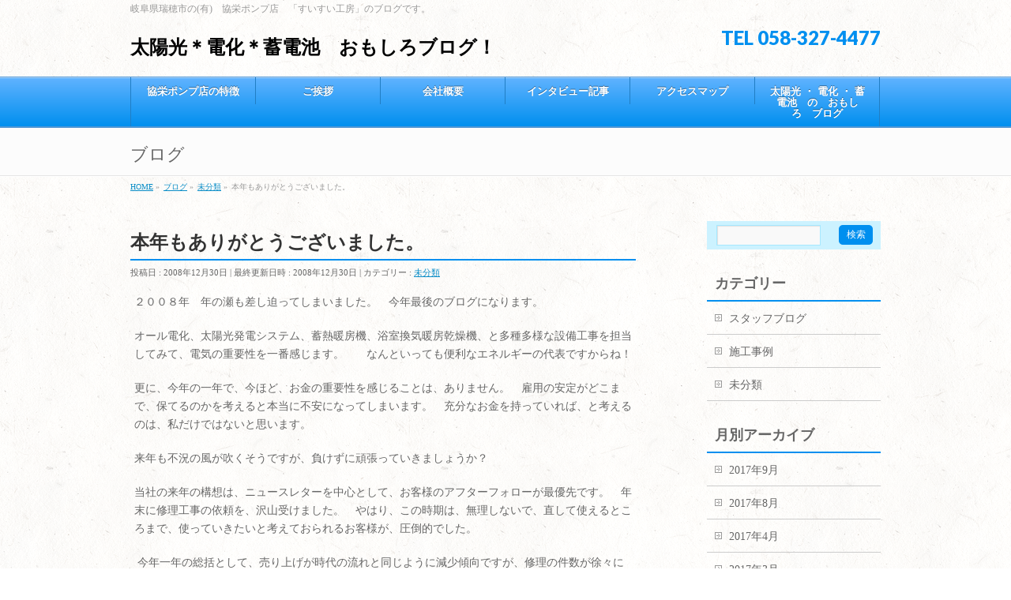

--- FILE ---
content_type: text/html; charset=UTF-8
request_url: https://www.suisui.science/%E6%9C%AA%E5%88%86%E9%A1%9E/%E6%9C%AC%E5%B9%B4%E3%82%82%E3%81%82%E3%82%8A%E3%81%8C%E3%81%A8%E3%81%86%E3%81%94%E3%81%96%E3%81%84%E3%81%BE%E3%81%97%E3%81%9F%E3%80%82/
body_size: 9533
content:
<!DOCTYPE html>
<!--[if IE]>
<meta http-equiv="X-UA-Compatible" content="IE=Edge">
<![endif]-->
<html xmlns:fb="http://ogp.me/ns/fb#" lang="ja">
<head>
<meta charset="UTF-8" />
<title>本年もありがとうございました。 | 太陽光＊電化＊蓄電池　おもしろブログ！</title>
<link rel="start" href="https://www.suisui.science" title="HOME" />
<link rel="alternate" href="https://www.suisui.science" hreflang="ja" />
<!-- BizVektor v1.8.13 -->

<meta id="viewport" name="viewport" content="width=device-width, initial-scale=1">
<link rel='dns-prefetch' href='//html5shiv.googlecode.com' />
<link rel='dns-prefetch' href='//maxcdn.bootstrapcdn.com' />
<link rel='dns-prefetch' href='//fonts.googleapis.com' />
<link rel='dns-prefetch' href='//s.w.org' />
<link rel="alternate" type="application/rss+xml" title="太陽光＊電化＊蓄電池　おもしろブログ！ &raquo; フィード" href="https://www.suisui.science/feed/" />
<link rel="alternate" type="application/rss+xml" title="太陽光＊電化＊蓄電池　おもしろブログ！ &raquo; コメントフィード" href="https://www.suisui.science/comments/feed/" />
<link rel="alternate" type="application/rss+xml" title="太陽光＊電化＊蓄電池　おもしろブログ！ &raquo; 本年もありがとうございました。 のコメントのフィード" href="https://www.suisui.science/%e6%9c%aa%e5%88%86%e9%a1%9e/%e6%9c%ac%e5%b9%b4%e3%82%82%e3%81%82%e3%82%8a%e3%81%8c%e3%81%a8%e3%81%86%e3%81%94%e3%81%96%e3%81%84%e3%81%be%e3%81%97%e3%81%9f%e3%80%82/feed/" />
<meta name="description" content="２００８年　年の瀬も差し迫ってしまいました。　今年最後のブログになります。オール電化、太陽光発電システム、蓄熱暖房機、浴室換気暖房乾燥機、と多種多様な設備工事を担当してみて、電気の重要性を一番感じます。　　なんといっても便利なエネルギーの代表ですからね！更に、今年の一年で、今ほど、お金の重要性を感じることは、ありません。　雇用の安定がどこまで、保てるのかを考えると本当に不安になってしまいます。　充分なお金を持っていれば、と考えるのは、私だけではないと思います。来年" />
		<script type="text/javascript">
			window._wpemojiSettings = {"baseUrl":"https:\/\/s.w.org\/images\/core\/emoji\/11\/72x72\/","ext":".png","svgUrl":"https:\/\/s.w.org\/images\/core\/emoji\/11\/svg\/","svgExt":".svg","source":{"concatemoji":"https:\/\/www.suisui.science\/wp-includes\/js\/wp-emoji-release.min.js?ver=4.9.26"}};
			!function(e,a,t){var n,r,o,i=a.createElement("canvas"),p=i.getContext&&i.getContext("2d");function s(e,t){var a=String.fromCharCode;p.clearRect(0,0,i.width,i.height),p.fillText(a.apply(this,e),0,0);e=i.toDataURL();return p.clearRect(0,0,i.width,i.height),p.fillText(a.apply(this,t),0,0),e===i.toDataURL()}function c(e){var t=a.createElement("script");t.src=e,t.defer=t.type="text/javascript",a.getElementsByTagName("head")[0].appendChild(t)}for(o=Array("flag","emoji"),t.supports={everything:!0,everythingExceptFlag:!0},r=0;r<o.length;r++)t.supports[o[r]]=function(e){if(!p||!p.fillText)return!1;switch(p.textBaseline="top",p.font="600 32px Arial",e){case"flag":return s([55356,56826,55356,56819],[55356,56826,8203,55356,56819])?!1:!s([55356,57332,56128,56423,56128,56418,56128,56421,56128,56430,56128,56423,56128,56447],[55356,57332,8203,56128,56423,8203,56128,56418,8203,56128,56421,8203,56128,56430,8203,56128,56423,8203,56128,56447]);case"emoji":return!s([55358,56760,9792,65039],[55358,56760,8203,9792,65039])}return!1}(o[r]),t.supports.everything=t.supports.everything&&t.supports[o[r]],"flag"!==o[r]&&(t.supports.everythingExceptFlag=t.supports.everythingExceptFlag&&t.supports[o[r]]);t.supports.everythingExceptFlag=t.supports.everythingExceptFlag&&!t.supports.flag,t.DOMReady=!1,t.readyCallback=function(){t.DOMReady=!0},t.supports.everything||(n=function(){t.readyCallback()},a.addEventListener?(a.addEventListener("DOMContentLoaded",n,!1),e.addEventListener("load",n,!1)):(e.attachEvent("onload",n),a.attachEvent("onreadystatechange",function(){"complete"===a.readyState&&t.readyCallback()})),(n=t.source||{}).concatemoji?c(n.concatemoji):n.wpemoji&&n.twemoji&&(c(n.twemoji),c(n.wpemoji)))}(window,document,window._wpemojiSettings);
		</script>
		<style type="text/css">
img.wp-smiley,
img.emoji {
	display: inline !important;
	border: none !important;
	box-shadow: none !important;
	height: 1em !important;
	width: 1em !important;
	margin: 0 .07em !important;
	vertical-align: -0.1em !important;
	background: none !important;
	padding: 0 !important;
}
</style>
<link rel='stylesheet' id='Biz_Vektor_common_style-css'  href='https://www.suisui.science/wp-content/themes/biz-vektor/css/bizvektor_common_min.css?ver=20141106' type='text/css' media='all' />
<link rel='stylesheet' id='Biz_Vektor_Design_style-css'  href='https://www.suisui.science/wp-content/plugins/biz-vektor-wct2012sp1/css/wctokyo2012sp1.css?ver=4.9.26' type='text/css' media='all' />
<link rel='stylesheet' id='Biz_Vektor_plugin_sns_style-css'  href='https://www.suisui.science/wp-content/themes/biz-vektor/plugins/sns/style_bizvektor_sns.css?ver=4.9.26' type='text/css' media='all' />
<link rel='stylesheet' id='Biz_Vektor_add_font_awesome-css'  href='//maxcdn.bootstrapcdn.com/font-awesome/4.3.0/css/font-awesome.min.css?ver=4.9.26' type='text/css' media='all' />
<link rel='stylesheet' id='Biz_Vektor_add_web_fonts-css'  href='//fonts.googleapis.com/css?family=Droid+Sans%3A700%7CLato%3A900%7CAnton&#038;ver=4.9.26' type='text/css' media='all' />
<link rel='stylesheet' id='fancybox-css'  href='https://www.suisui.science/wp-content/plugins/easy-fancybox/css/jquery.fancybox.min.css?ver=1.3.24' type='text/css' media='screen' />
<script type='text/javascript' src='//html5shiv.googlecode.com/svn/trunk/html5.js'></script>
<script type='text/javascript' src='https://www.suisui.science/wp-includes/js/jquery/jquery.js?ver=1.12.4'></script>
<script type='text/javascript' src='https://www.suisui.science/wp-includes/js/jquery/jquery-migrate.min.js?ver=1.4.1'></script>
<link rel='https://api.w.org/' href='https://www.suisui.science/wp-json/' />
<link rel="EditURI" type="application/rsd+xml" title="RSD" href="https://www.suisui.science/xmlrpc.php?rsd" />
<link rel="wlwmanifest" type="application/wlwmanifest+xml" href="https://www.suisui.science/wp-includes/wlwmanifest.xml" /> 
<link rel='prev' title='アフターフォロー　浅井戸ポンプ' href='https://www.suisui.science/%e6%9c%aa%e5%88%86%e9%a1%9e/%e3%82%a2%e3%83%95%e3%82%bf%e3%83%bc%e3%83%95%e3%82%a9%e3%83%ad%e3%83%bc%e3%80%80%e6%b5%85%e4%ba%95%e6%88%b8%e3%83%9d%e3%83%b3%e3%83%97/' />
<link rel='next' title='新年明けまして　おめでとうございます。' href='https://www.suisui.science/%e6%9c%aa%e5%88%86%e9%a1%9e/%e6%96%b0%e5%b9%b4%e6%98%8e%e3%81%91%e3%81%be%e3%81%97%e3%81%a6%e3%80%80%e3%81%8a%e3%82%81%e3%81%a7%e3%81%a8%e3%81%86%e3%81%94%e3%81%96%e3%81%84%e3%81%be%e3%81%99%e3%80%82/' />
<link rel="canonical" href="https://www.suisui.science/%e6%9c%aa%e5%88%86%e9%a1%9e/%e6%9c%ac%e5%b9%b4%e3%82%82%e3%81%82%e3%82%8a%e3%81%8c%e3%81%a8%e3%81%86%e3%81%94%e3%81%96%e3%81%84%e3%81%be%e3%81%97%e3%81%9f%e3%80%82/" />
<link rel='shortlink' href='https://www.suisui.science/?p=75' />
<link rel="alternate" type="application/json+oembed" href="https://www.suisui.science/wp-json/oembed/1.0/embed?url=https%3A%2F%2Fwww.suisui.science%2F%25e6%259c%25aa%25e5%2588%2586%25e9%25a1%259e%2F%25e6%259c%25ac%25e5%25b9%25b4%25e3%2582%2582%25e3%2581%2582%25e3%2582%258a%25e3%2581%258c%25e3%2581%25a8%25e3%2581%2586%25e3%2581%2594%25e3%2581%2596%25e3%2581%2584%25e3%2581%25be%25e3%2581%2597%25e3%2581%259f%25e3%2580%2582%2F" />
<link rel="alternate" type="text/xml+oembed" href="https://www.suisui.science/wp-json/oembed/1.0/embed?url=https%3A%2F%2Fwww.suisui.science%2F%25e6%259c%25aa%25e5%2588%2586%25e9%25a1%259e%2F%25e6%259c%25ac%25e5%25b9%25b4%25e3%2582%2582%25e3%2581%2582%25e3%2582%258a%25e3%2581%258c%25e3%2581%25a8%25e3%2581%2586%25e3%2581%2594%25e3%2581%2596%25e3%2581%2584%25e3%2581%25be%25e3%2581%2597%25e3%2581%259f%25e3%2580%2582%2F&#038;format=xml" />
<!-- [ BizVektor OGP ] -->
<meta property="og:site_name" content="太陽光＊電化＊蓄電池　おもしろブログ！" />
<meta property="og:url" content="https://www.suisui.science/%e6%9c%aa%e5%88%86%e9%a1%9e/%e6%9c%ac%e5%b9%b4%e3%82%82%e3%81%82%e3%82%8a%e3%81%8c%e3%81%a8%e3%81%86%e3%81%94%e3%81%96%e3%81%84%e3%81%be%e3%81%97%e3%81%9f%e3%80%82/" />
<meta property="fb:app_id" content="" />
<meta property="og:type" content="article" />
<meta property="og:title" content="本年もありがとうございました。 | 太陽光＊電化＊蓄電池　おもしろブログ！" />
<meta property="og:description" content="２００８年　年の瀬も差し迫ってしまいました。　今年最後のブログになります。  オール電化、太陽光発電システム、蓄熱暖房機、浴室換気暖房乾燥機、と多種多様な設備工事を担当してみて、電気の重要性を一番感じます。　　なんといっても便利なエネルギーの代表ですからね！  更に、今年の一年で、今ほど、お金の重要性を感じることは、ありません。　雇用の安定がどこまで、保てるのかを考えると本当に不安になってしまいます。　充分なお金を持っていれば、と考えるのは、私だけではないと思います。  来年" />
<!-- [ /BizVektor OGP ] -->
<!--[if lte IE 8]>
<link rel="stylesheet" type="text/css" media="all" href="https://www.suisui.science/wp-content/plugins/biz-vektor-wct2012sp1/css/wctokyo2012sp1_oldIE.css" />
<![endif]-->
<link rel="pingback" href="https://www.suisui.science/xmlrpc.php" />
<style type="text/css">
/*-------------------------------------------*/
/*	menu divide
/*-------------------------------------------*/
@media (min-width: 970px) {
#gMenu .menu > li { width:158px; text-align:center; }
#gMenu .menu > li.current_menu_item,
#gMenu .menu > li.current-menu-item,
#gMenu .menu > li.current-menu-ancestor,
#gMenu .menu > li.current_page_item,
#gMenu .menu > li.current_page_ancestor,
#gMenu .menu > li.current-page-ancestor { width:159px; }
}
</style>
<!--[if lte IE 8]>
<style type="text/css">
#gMenu .menu li { width:158px; text-align:center; }
#gMenu .menu li.current_page_item,
#gMenu .menu li.current_page_ancestor { width:159px; }
</style>
<![endif]-->
<style type="text/css">
/*-------------------------------------------*/
/*	font
/*-------------------------------------------*/
h1,h2,h3,h4,h4,h5,h6,#header #site-title,#pageTitBnr #pageTitInner #pageTit,#content .leadTxt,#sideTower .localHead {font-family: "ヒラギノ角ゴ Pro W3","Hiragino Kaku Gothic Pro","メイリオ",Meiryo,Osaka,"ＭＳ Ｐゴシック","MS PGothic",sans-serif; }
#pageTitBnr #pageTitInner #pageTit { font-weight:lighter; }
#gMenu .menu li a strong {font-family: "ヒラギノ角ゴ Pro W3","Hiragino Kaku Gothic Pro","メイリオ",Meiryo,Osaka,"ＭＳ Ｐゴシック","MS PGothic",sans-serif; }
</style>
<link rel="stylesheet" href="https://www.suisui.science/wp-content/themes/biz-vektor/style.css" type="text/css" media="all" />
<script type="text/javascript">
  var _gaq = _gaq || [];
  _gaq.push(['_setAccount', 'UA-140461271-2']);
  _gaq.push(['_trackPageview']);
    (function() {
	var ga = document.createElement('script'); ga.type = 'text/javascript'; ga.async = true;
	ga.src = ('https:' == document.location.protocol ? 'https://ssl' : 'http://www') + '.google-analytics.com/ga.js';
	var s = document.getElementsByTagName('script')[0]; s.parentNode.insertBefore(ga, s);
  })();
</script>
</head>

<body class="post-template-default single single-post postid-75 single-format-standard two-column right-sidebar">

<div id="fb-root"></div>

<div id="wrap">

<!--[if lte IE 8]>
<div id="eradi_ie_box">
<div class="alert_title">ご利用の Internet Exproler は古すぎます。</div>
<p>このウェブサイトはあなたがご利用の Internet Explorer をサポートしていないため、正しく表示・動作しません。<br />
古い Internet Exproler はセキュリティーの問題があるため、新しいブラウザに移行する事が強く推奨されています。<br />
最新の Internet Exproler を利用するか、<a href="https://www.google.co.jp/chrome/browser/index.html" target="_blank">Chrome</a> や <a href="https://www.mozilla.org/ja/firefox/new/" target="_blank">Firefox</a> など、より早くて快適なブラウザをご利用ください。</p>
</div>
<![endif]-->

<!-- [ #headerTop ] -->
<div id="headerTop">
<div class="innerBox">
<div id="site-description">岐阜県瑞穂市の(有)　協栄ポンプ店　「すいすい工房」のブログです。</div>
</div>
</div><!-- [ /#headerTop ] -->

<!-- [ #header ] -->
<div id="header">
<div id="headerInner" class="innerBox">
<!-- [ #headLogo ] -->
<div id="site-title">
<a href="https://www.suisui.science/" title="太陽光＊電化＊蓄電池　おもしろブログ！" rel="home">
太陽光＊電化＊蓄電池　おもしろブログ！</a>
</div>
<!-- [ /#headLogo ] -->

<!-- [ #headContact ] -->
<div id="headContact" class="itemClose" onclick="showHide('headContact');"><div id="headContactInner">
<div id="headContactTel">TEL 058-327-4477</div>
</div></div><!-- [ /#headContact ] -->

</div>
<!-- #headerInner -->
</div>
<!-- [ /#header ] -->


<!-- [ #gMenu ] -->
<div id="gMenu" class="itemClose">
<div id="gMenuInner" class="innerBox">
<h3 class="assistive-text" onclick="showHide('gMenu');"><span>MENU</span></h3>
<div class="skip-link screen-reader-text">
	<a href="#content" title="メニューを飛ばす">メニューを飛ばす</a>
</div>
<div class="menu-gmanu-container"><ul id="menu-gmanu" class="menu"><li id="menu-item-1335" class="menu-item menu-item-type-post_type menu-item-object-page menu-item-home"><a href="https://www.suisui.science/"><strong>協栄ポンプ店の特徴</strong></a></li>
<li id="menu-item-1338" class="menu-item menu-item-type-post_type menu-item-object-page"><a href="https://www.suisui.science/greeting/"><strong>ご挨拶</strong></a></li>
<li id="menu-item-1339" class="menu-item menu-item-type-post_type menu-item-object-page"><a href="https://www.suisui.science/sample-page-2/"><strong>会社概要</strong></a></li>
<li id="menu-item-1336" class="menu-item menu-item-type-post_type menu-item-object-page"><a href="https://www.suisui.science/%e3%82%a4%e3%83%b3%e3%82%bf%e3%83%93%e3%83%a5%e3%83%bc%e8%a8%98%e4%ba%8b/"><strong>インタビュー記事</strong></a></li>
<li id="menu-item-1337" class="menu-item menu-item-type-post_type menu-item-object-page"><a href="https://www.suisui.science/access/"><strong>アクセスマップ</strong></a></li>
<li id="menu-item-1334" class="menu-item menu-item-type-post_type menu-item-object-page current_page_parent"><a href="https://www.suisui.science/blog/"><strong>太陽光 ・ 電化 ・ 蓄電池　の　おもしろ　ブログ</strong></a></li>
</ul></div>
</div><!-- [ /#gMenuInner ] -->
</div>
<!-- [ /#gMenu ] -->


<div id="pageTitBnr">
<div class="innerBox">
<div id="pageTitInner">
<div id="pageTit">
ブログ</div>
</div><!-- [ /#pageTitInner ] -->
</div>
</div><!-- [ /#pageTitBnr ] -->
<!-- [ #panList ] -->
<div id="panList">
<div id="panListInner" class="innerBox">
<ul><li id="panHome"><a href="https://www.suisui.science"><span>HOME</span></a> &raquo; </li><li itemscope itemtype="http://data-vocabulary.org/Breadcrumb"><a href="https://www.suisui.science/blog/" itemprop="url"><span itemprop="title">ブログ</span></a> &raquo; </li><li itemscope itemtype="http://data-vocabulary.org/Breadcrumb"><a href="https://www.suisui.science/category/%e6%9c%aa%e5%88%86%e9%a1%9e/" itemprop="url"><span itemprop="title">未分類</span></a> &raquo; </li><li><span>本年もありがとうございました。</span></li></ul></div>
</div>
<!-- [ /#panList ] -->

<div id="main">
<!-- [ #container ] -->
<div id="container" class="innerBox">
	<!-- [ #content ] -->
	<div id="content" class="content">

<!-- [ #post- ] -->
<div id="post-75" class="post-75 post type-post status-publish format-standard hentry category-1">
		<h1 class="entryPostTitle entry-title">本年もありがとうございました。</h1>
	<div class="entry-meta">
<span class="published">投稿日 : 2008年12月30日</span>
<span class="updated entry-meta-items">最終更新日時 : 2008年12月30日</span>
<span class="vcard author entry-meta-items">投稿者 : <span class="fn">Kyoei Ponp</span></span>
<span class="tags entry-meta-items">カテゴリー :  <a href="https://www.suisui.science/category/%e6%9c%aa%e5%88%86%e9%a1%9e/" rel="tag">未分類</a></span>
</div>
<!-- .entry-meta -->	<div class="entry-content post-content">
		<p>２００８年　年の瀬も差し迫ってしまいました。　今年最後のブログになります。</p>
<p>オール電化、太陽光発電システム、蓄熱暖房機、浴室換気暖房乾燥機、と多種多様な設備工事を担当してみて、電気の重要性を一番感じます。　　なんといっても便利なエネルギーの代表ですからね！</p>
<p>更に、今年の一年で、今ほど、お金の重要性を感じることは、ありません。　雇用の安定がどこまで、保てるのかを考えると本当に不安になってしまいます。　充分なお金を持っていれば、と考えるのは、私だけではないと思います。</p>
<p>来年も不況の風が吹くそうですが、負けずに頑張っていきましょうか？ </p>
<p>当社の来年の構想は、ニュースレターを中心として、お客様のアフターフォローが最優先です。　年末に修理工事の依頼を、沢山受けました。　やはり、この時期は、無理しないで、直して使えるところまで、使っていきたいと考えておられるお客様が、圧倒的でした。</p>
<p> 今年一年の総括として、売り上げが時代の流れと同じように減少傾向ですが、修理の件数が徐々に増えています。　お風呂、台所、トイレ、ボイラー、ポンプ、電気温水器、エコキュート、IHクッキングヒーター、太陽熱温水器、太陽光発電システムまで、何でもご相談下さい。</p>
<p>今年一年本当にありがとうございました。　来年もよろしく御願いします。</p>
		
		<div class="entry-utility">
					</div>
		<!-- .entry-utility -->
	</div><!-- .entry-content -->



<br />
<b>Warning</b>:  count(): Parameter must be an array or an object that implements Countable in <b>/home/shu16/suisui.science/public_html/wp-content/themes/biz-vektor/single.php</b> on line <b>47</b><br />
<div id="nav-below" class="navigation">
	<div class="nav-previous"><a href="https://www.suisui.science/%e6%9c%aa%e5%88%86%e9%a1%9e/%e3%82%a2%e3%83%95%e3%82%bf%e3%83%bc%e3%83%95%e3%82%a9%e3%83%ad%e3%83%bc%e3%80%80%e6%b5%85%e4%ba%95%e6%88%b8%e3%83%9d%e3%83%b3%e3%83%97/" rel="prev"><span class="meta-nav">&larr;</span> アフターフォロー　浅井戸ポンプ</a></div>
	<div class="nav-next"><a href="https://www.suisui.science/%e6%9c%aa%e5%88%86%e9%a1%9e/%e6%96%b0%e5%b9%b4%e6%98%8e%e3%81%91%e3%81%be%e3%81%97%e3%81%a6%e3%80%80%e3%81%8a%e3%82%81%e3%81%a7%e3%81%a8%e3%81%86%e3%81%94%e3%81%96%e3%81%84%e3%81%be%e3%81%99%e3%80%82/" rel="next">新年明けまして　おめでとうございます。 <span class="meta-nav">&rarr;</span></a></div>
</div><!-- #nav-below -->
</div>
<!-- [ /#post- ] -->


<div id="comments">




	<div id="respond" class="comment-respond">
		<h3 id="reply-title" class="comment-reply-title">コメントを残す <small><a rel="nofollow" id="cancel-comment-reply-link" href="/%E6%9C%AA%E5%88%86%E9%A1%9E/%E6%9C%AC%E5%B9%B4%E3%82%82%E3%81%82%E3%82%8A%E3%81%8C%E3%81%A8%E3%81%86%E3%81%94%E3%81%96%E3%81%84%E3%81%BE%E3%81%97%E3%81%9F%E3%80%82/#respond" style="display:none;">コメントをキャンセル</a></small></h3>			<form action="https://www.suisui.science/wp-comments-post.php" method="post" id="commentform" class="comment-form">
				<p class="comment-notes"><span id="email-notes">メールアドレスが公開されることはありません。</span> <span class="required">*</span> が付いている欄は必須項目です</p><p class="comment-form-comment"><label for="comment">コメント</label> <textarea id="comment" name="comment" cols="45" rows="8" maxlength="65525" required="required"></textarea></p><p class="comment-form-author"><label for="author">名前 <span class="required">*</span></label> <input id="author" name="author" type="text" value="" size="30" maxlength="245" required='required' /></p>
<p class="comment-form-email"><label for="email">メール <span class="required">*</span></label> <input id="email" name="email" type="text" value="" size="30" maxlength="100" aria-describedby="email-notes" required='required' /></p>
<p class="comment-form-url"><label for="url">サイト</label> <input id="url" name="url" type="text" value="" size="30" maxlength="200" /></p>
<p class="form-submit"><input name="submit" type="submit" id="submit" class="submit" value="コメントを送信" /> <input type='hidden' name='comment_post_ID' value='75' id='comment_post_ID' />
<input type='hidden' name='comment_parent' id='comment_parent' value='0' />
</p><p style="display: none;"><input type="hidden" id="akismet_comment_nonce" name="akismet_comment_nonce" value="8a550c737a" /></p><p style="display: none;"><input type="hidden" id="ak_js" name="ak_js" value="172"/></p>			</form>
			</div><!-- #respond -->
	
</div><!-- #comments -->



</div>
<!-- [ /#content ] -->

<!-- [ #sideTower ] -->
<div id="sideTower" class="sideTower">
<div class="sideWidget widget widget_search" id="search-3"><form role="search" method="get" id="searchform" class="searchform" action="https://www.suisui.science/">
				<div>
					<label class="screen-reader-text" for="s">検索:</label>
					<input type="text" value="" name="s" id="s" />
					<input type="submit" id="searchsubmit" value="検索" />
				</div>
			</form></div><div class="sideWidget widget widget_categories" id="categories-3"><h3 class="localHead">カテゴリー</h3>		<ul>
	<li class="cat-item cat-item-2"><a href="https://www.suisui.science/category/%e3%82%b9%e3%82%bf%e3%83%83%e3%83%95%e3%83%96%e3%83%ad%e3%82%b0/" >スタッフブログ</a>
</li>
	<li class="cat-item cat-item-3"><a href="https://www.suisui.science/category/%e6%96%bd%e5%b7%a5%e4%ba%8b%e4%be%8b/" >施工事例</a>
</li>
	<li class="cat-item cat-item-1"><a href="https://www.suisui.science/category/%e6%9c%aa%e5%88%86%e9%a1%9e/" >未分類</a>
</li>
		</ul>
</div>	<div class="localSection sideWidget">
	<div class="sectionBox">
		<h3 class="localHead">月別アーカイブ</h3>
		<ul class="localNavi">
				<li><a href='https://www.suisui.science/2017/09/?post_type=post'>2017年9月</a></li>
	<li><a href='https://www.suisui.science/2017/08/?post_type=post'>2017年8月</a></li>
	<li><a href='https://www.suisui.science/2017/04/?post_type=post'>2017年4月</a></li>
	<li><a href='https://www.suisui.science/2017/03/?post_type=post'>2017年3月</a></li>
	<li><a href='https://www.suisui.science/2016/05/?post_type=post'>2016年5月</a></li>
	<li><a href='https://www.suisui.science/2016/04/?post_type=post'>2016年4月</a></li>
	<li><a href='https://www.suisui.science/2016/03/?post_type=post'>2016年3月</a></li>
	<li><a href='https://www.suisui.science/2016/02/?post_type=post'>2016年2月</a></li>
	<li><a href='https://www.suisui.science/2016/01/?post_type=post'>2016年1月</a></li>
	<li><a href='https://www.suisui.science/2015/12/?post_type=post'>2015年12月</a></li>
	<li><a href='https://www.suisui.science/2015/11/?post_type=post'>2015年11月</a></li>
	<li><a href='https://www.suisui.science/2015/10/?post_type=post'>2015年10月</a></li>
	<li><a href='https://www.suisui.science/2015/09/?post_type=post'>2015年9月</a></li>
	<li><a href='https://www.suisui.science/2015/08/?post_type=post'>2015年8月</a></li>
	<li><a href='https://www.suisui.science/2015/07/?post_type=post'>2015年7月</a></li>
	<li><a href='https://www.suisui.science/2015/06/?post_type=post'>2015年6月</a></li>
	<li><a href='https://www.suisui.science/2015/05/?post_type=post'>2015年5月</a></li>
	<li><a href='https://www.suisui.science/2015/04/?post_type=post'>2015年4月</a></li>
	<li><a href='https://www.suisui.science/2015/03/?post_type=post'>2015年3月</a></li>
	<li><a href='https://www.suisui.science/2015/02/?post_type=post'>2015年2月</a></li>
	<li><a href='https://www.suisui.science/2015/01/?post_type=post'>2015年1月</a></li>
	<li><a href='https://www.suisui.science/2014/01/?post_type=post'>2014年1月</a></li>
	<li><a href='https://www.suisui.science/2013/12/?post_type=post'>2013年12月</a></li>
	<li><a href='https://www.suisui.science/2013/11/?post_type=post'>2013年11月</a></li>
	<li><a href='https://www.suisui.science/2013/06/?post_type=post'>2013年6月</a></li>
	<li><a href='https://www.suisui.science/2013/03/?post_type=post'>2013年3月</a></li>
	<li><a href='https://www.suisui.science/2013/02/?post_type=post'>2013年2月</a></li>
	<li><a href='https://www.suisui.science/2012/06/?post_type=post'>2012年6月</a></li>
	<li><a href='https://www.suisui.science/2011/09/?post_type=post'>2011年9月</a></li>
	<li><a href='https://www.suisui.science/2011/07/?post_type=post'>2011年7月</a></li>
	<li><a href='https://www.suisui.science/2011/03/?post_type=post'>2011年3月</a></li>
	<li><a href='https://www.suisui.science/2011/02/?post_type=post'>2011年2月</a></li>
	<li><a href='https://www.suisui.science/2011/01/?post_type=post'>2011年1月</a></li>
	<li><a href='https://www.suisui.science/2010/12/?post_type=post'>2010年12月</a></li>
	<li><a href='https://www.suisui.science/2010/11/?post_type=post'>2010年11月</a></li>
	<li><a href='https://www.suisui.science/2010/09/?post_type=post'>2010年9月</a></li>
	<li><a href='https://www.suisui.science/2010/07/?post_type=post'>2010年7月</a></li>
	<li><a href='https://www.suisui.science/2010/06/?post_type=post'>2010年6月</a></li>
	<li><a href='https://www.suisui.science/2010/05/?post_type=post'>2010年5月</a></li>
	<li><a href='https://www.suisui.science/2009/11/?post_type=post'>2009年11月</a></li>
	<li><a href='https://www.suisui.science/2009/09/?post_type=post'>2009年9月</a></li>
	<li><a href='https://www.suisui.science/2009/08/?post_type=post'>2009年8月</a></li>
	<li><a href='https://www.suisui.science/2009/02/?post_type=post'>2009年2月</a></li>
	<li><a href='https://www.suisui.science/2009/01/?post_type=post'>2009年1月</a></li>
	<li><a href='https://www.suisui.science/2008/12/?post_type=post'>2008年12月</a></li>
	<li><a href='https://www.suisui.science/2008/11/?post_type=post'>2008年11月</a></li>
	<li><a href='https://www.suisui.science/2008/10/?post_type=post'>2008年10月</a></li>
	<li><a href='https://www.suisui.science/2008/09/?post_type=post'>2008年9月</a></li>
	<li><a href='https://www.suisui.science/2008/08/?post_type=post'>2008年8月</a></li>
	<li><a href='https://www.suisui.science/2008/07/?post_type=post'>2008年7月</a></li>
	<li><a href='https://www.suisui.science/2008/06/?post_type=post'>2008年6月</a></li>
	<li><a href='https://www.suisui.science/2007/05/?post_type=post'>2007年5月</a></li>
		</ul>
	</div>
	</div>
	</div>
<!-- [ /#sideTower ] -->
</div>
<!-- [ /#container ] -->

</div><!-- #main -->

<div id="back-top">
<a href="#wrap">
	<img id="pagetop" src="https://www.suisui.science/wp-content/themes/biz-vektor/js/res-vektor/images/footer_pagetop.png" alt="PAGETOP" />
</a>
</div>

<!-- [ #footerSection ] -->
<div id="footerSection">

	<div id="pagetop">
	<div id="pagetopInner" class="innerBox">
	<a href="#wrap">PAGETOP</a>
	</div>
	</div>

	<div id="footMenu">
	<div id="footMenuInner" class="innerBox">
	<div class="menu-gmanu-container"><ul id="menu-gmanu-1" class="menu"><li id="menu-item-1335" class="menu-item menu-item-type-post_type menu-item-object-page menu-item-home menu-item-1335"><a href="https://www.suisui.science/">協栄ポンプ店の特徴</a></li>
<li id="menu-item-1338" class="menu-item menu-item-type-post_type menu-item-object-page menu-item-1338"><a href="https://www.suisui.science/greeting/">ご挨拶</a></li>
<li id="menu-item-1339" class="menu-item menu-item-type-post_type menu-item-object-page menu-item-1339"><a href="https://www.suisui.science/sample-page-2/">会社概要</a></li>
<li id="menu-item-1336" class="menu-item menu-item-type-post_type menu-item-object-page menu-item-1336"><a href="https://www.suisui.science/%e3%82%a4%e3%83%b3%e3%82%bf%e3%83%93%e3%83%a5%e3%83%bc%e8%a8%98%e4%ba%8b/">インタビュー記事</a></li>
<li id="menu-item-1337" class="menu-item menu-item-type-post_type menu-item-object-page menu-item-1337"><a href="https://www.suisui.science/access/">アクセスマップ</a></li>
<li id="menu-item-1334" class="menu-item menu-item-type-post_type menu-item-object-page current_page_parent menu-item-1334"><a href="https://www.suisui.science/blog/">太陽光 ・ 電化 ・ 蓄電池　の　おもしろ　ブログ</a></li>
</ul></div>	</div>
	</div>

	<!-- [ #footer ] -->
	<div id="footer">
	<!-- [ #footerInner ] -->
	<div id="footerInner" class="innerBox">
		<dl id="footerOutline">
		<dt>有限会社協栄ポンプ店</dt>
		<dd>
		有限会社協栄ポンプ店<br />
岐阜県瑞穂市十九条276番地<br />
TEL：058-327-4477 		</dd>
		</dl>
		<!-- [ #footerSiteMap ] -->
		<div id="footerSiteMap">
</div>
		<!-- [ /#footerSiteMap ] -->
	</div>
	<!-- [ /#footerInner ] -->
	</div>
	<!-- [ /#footer ] -->

	<!-- [ #siteBottom ] -->
	<div id="siteBottom">
	<div id="siteBottomInner" class="innerBox">
	<div id="copy">Copyright &copy; <a href="https://www.suisui.science/" rel="home">有限会社協栄ポンプ店</a> All Rights Reserved.</div><div id="powerd">Powered by <a href="https://ja.wordpress.org/">WordPress</a> &amp; <a href="http://bizvektor.com" target="_blank" title="無料WordPressテーマ BizVektor(ビズベクトル)"> BizVektor Theme</a> by <a href="http://www.vektor-inc.co.jp" target="_blank" title="株式会社ベクトル -ウェブサイト制作・WordPressカスタマイズ- [ 愛知県名古屋市 ]">Vektor,Inc.</a> technology.</div>	</div>
	</div>
	<!-- [ /#siteBottom ] -->
</div>
<!-- [ /#footerSection ] -->
</div>
<!-- [ /#wrap ] -->
<script type='text/javascript' src='https://www.suisui.science/wp-includes/js/comment-reply.min.js?ver=4.9.26'></script>
<script type='text/javascript' src='https://www.suisui.science/wp-content/plugins/easy-fancybox/js/jquery.fancybox.min.js?ver=1.3.24'></script>
<script type='text/javascript'>
var fb_timeout, fb_opts={'overlayShow':true,'hideOnOverlayClick':true,'showCloseButton':true,'margin':20,'centerOnScroll':true,'enableEscapeButton':true,'autoScale':true };
if(typeof easy_fancybox_handler==='undefined'){
var easy_fancybox_handler=function(){
jQuery('.nofancybox,a.wp-block-file__button,a.pin-it-button,a[href*="pinterest.com/pin/create"],a[href*="facebook.com/share"],a[href*="twitter.com/share"]').addClass('nolightbox');
/* IMG */
var fb_IMG_select='a[href*=".jpg"]:not(.nolightbox,li.nolightbox>a),area[href*=".jpg"]:not(.nolightbox),a[href*=".jpeg"]:not(.nolightbox,li.nolightbox>a),area[href*=".jpeg"]:not(.nolightbox),a[href*=".png"]:not(.nolightbox,li.nolightbox>a),area[href*=".png"]:not(.nolightbox)';
jQuery(fb_IMG_select).addClass('fancybox image');
var fb_IMG_sections=jQuery('.gallery,.wp-block-gallery,.tiled-gallery');
fb_IMG_sections.each(function(){jQuery(this).find(fb_IMG_select).attr('rel','gallery-'+fb_IMG_sections.index(this));});
jQuery('a.fancybox,area.fancybox,li.fancybox a').each(function(){jQuery(this).fancybox(jQuery.extend({},fb_opts,{'transitionIn':'elastic','easingIn':'easeOutBack','transitionOut':'elastic','easingOut':'easeInBack','opacity':false,'hideOnContentClick':false,'titleShow':false,'titlePosition':'over','titleFromAlt':true,'showNavArrows':true,'enableKeyboardNav':true,'cyclic':false}))});};
jQuery('a.fancybox-close').on('click',function(e){e.preventDefault();jQuery.fancybox.close()});
};
var easy_fancybox_auto=function(){setTimeout(function(){jQuery('#fancybox-auto').trigger('click')},1000);};
jQuery(easy_fancybox_handler);jQuery(document).on('post-load',easy_fancybox_handler);
jQuery(easy_fancybox_auto);
</script>
<script type='text/javascript' src='https://www.suisui.science/wp-content/plugins/easy-fancybox/js/jquery.easing.min.js?ver=1.4.1'></script>
<script type='text/javascript' src='https://www.suisui.science/wp-content/plugins/easy-fancybox/js/jquery.mousewheel.min.js?ver=3.1.13'></script>
<script type='text/javascript' src='https://www.suisui.science/wp-includes/js/wp-embed.min.js?ver=4.9.26'></script>
<script type='text/javascript'>
/* <![CDATA[ */
var bv_sliderParams = {"slideshowSpeed":"5000","animation":"fade"};
/* ]]> */
</script>
<script type='text/javascript' src='https://www.suisui.science/wp-content/themes/biz-vektor/js/biz-vektor-min.js?ver=1.8.1' defer='defer'></script>
<script async="async" type='text/javascript' src='https://www.suisui.science/wp-content/plugins/akismet/_inc/form.js?ver=4.1.2'></script>
</body>
</html>